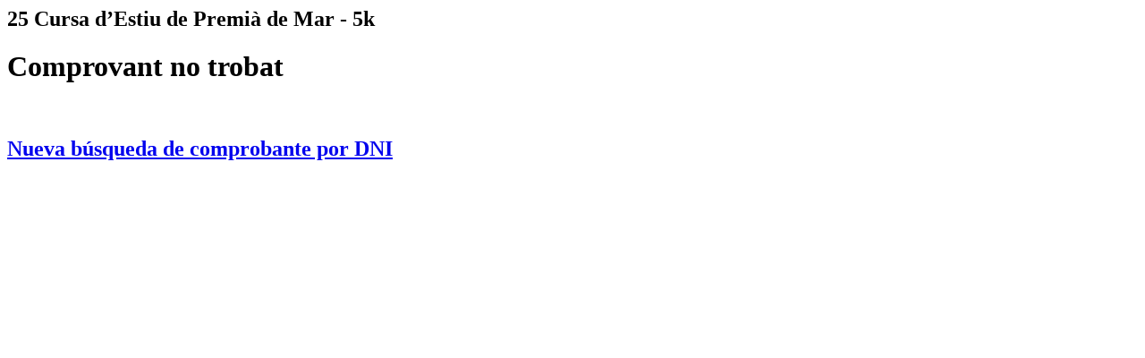

--- FILE ---
content_type: text/html; charset=utf-8
request_url: https://xipgroc.cat/PremiadeMar2023/5k/comprovant/dni/?layout=false&locale=es
body_size: 363
content:
<div class="inscripcions-page-comprovant">
  <div class="col-xs-12 translucid-box message-ok">
    <div class="col-md-12 comprovant-title">
      <div class="col-md-8"><h2>25 Cursa d’Estiu de Premià de Mar - 5k</h2></div>
    </div>
    <div class="col-md-12 comprovant-title">
      <div class="col-md-8"><h1>Comprovant no trobat</h1></div>
    </div>
    <div class="col-md-12">
      <br>
      <div class="col-md-8"><h2><a data-type="html" class="main-link" data-remote="true" href="/es/curses/PremiadeMar2023/5k/inscripcio/curta/cerca_comprovant?layout=false">Nueva búsqueda de comprobante por DNI</a></h2></div>
    </div>
  </div>
</div>